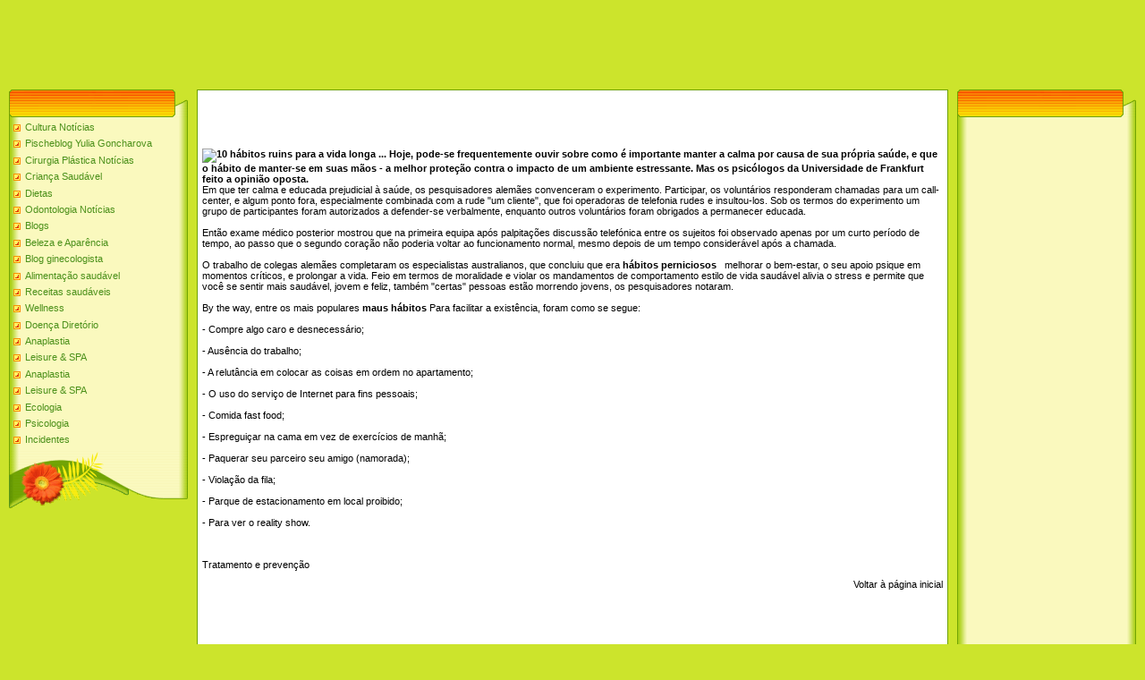

--- FILE ---
content_type: text/html; charset=utf-8
request_url: https://medicpt2.netlify.app/tratamento-e-preven87/23723
body_size: 3168
content:
<html><head>
<meta http-equiv="content-type" content="text/html; charset=UTF-8">
<meta name="robots" content="index, follow">
  <meta name="keywords" content="10 hábitos ruins para a vida longa ...,Tratamento e prevenção">
  <meta name="description" content="10 hábitos ruins para a vida longa ... Tratamento e prevenção">
  <title>10 hábitos ruins para a vida longa ...</title>
<link type="text/css" rel="StyleSheet" href="/template6/371.css">
<style type="text/css">.UhideBlockL {display:none}</style>
<link rel="SHORTCUT ICON" href="/favicon.png">

<meta name="google-site-verification" content="_A-xKiKkqUMvuPQfnsSpkQkTNhnOO-WJ83_aJbAweDA">
<meta name="yandex-verification" content="7c77c72b7285724e">
<meta name="msvalidate.01" content="92DA8F1C025EFAB36C2C886610609E4E"></head>
<body style="background-color:#CCE42C; margin:0px; padding:0px;">

<!--U1AHEADER1Z-->

<!-- 728x90 -->
<ins class="adsbygoogle" style="display:inline-block;width:728px;height:90px" data-ad-client="ca-pub-9623596585589151" data-ad-slot="9353661022"></ins>

<table border="0" cellpadding="0" cellspacing="0" width="100%" height="250" style="background:#CCE42C;">
<tbody><tr><td width="500" height="77" valign="bottom" style="">

<!--/U1AHEADER1Z-->
<table cellpadding="0" cellspacing="0" border="0" width="100%" style="padding: 10px;"><tbody><tr><td width="100%" align="center">
<!-- <middle> -->
<table border="0" cellpadding="0" cellspacing="0" width="100%">
<tbody><tr>
<td valign="top" width="200">
<!--U1CLEFTER1Z-->
<!-- <block1> -->
<table border="0" cellpadding="0" cellspacing="0" width="200">
<tbody><tr><td align="right" style="background:url('/template6/13.gif');padding-right:35px;color:#A42900;" height="31"><b><!-- <bt> --><!-- </bt> --></b></td></tr>
<tr><td style="background:url('/template6/14.gif');padding:5px 5px 0px 5px;"><!-- <bc> -->
	<div id="uMenuDiv1" class="uMenuV" style="position:relative;">
		
		<ul class="uMenuRoot">
	
			<li><div class="umn-tl"><div class="umn-tr"><div class="umn-tc"></div></div></div><div class="umn-ml"><div class="umn-mr"><div class="umn-mc"><div class="uMenuItem"><a href="/cultura-notcias88/" title="Cultura Notícias"><span>Cultura Notícias</span></a></div></div></div></div><div class="umn-bl"><div class="umn-br"><div class="umn-bc"><div class="umn-footer"></div></div></div></div></li><li><div class="umn-tl"><div class="umn-tr"><div class="umn-tc"></div></div></div><div class="umn-ml"><div class="umn-mr"><div class="umn-mc"><div class="uMenuItem"><a href="/pischeblog-yulia-gon96/" title="Pischeblog Yulia Goncharova"><span>Pischeblog Yulia Goncharova</span></a></div></div></div></div><div class="umn-bl"><div class="umn-br"><div class="umn-bc"><div class="umn-footer"></div></div></div></div></li><li><div class="umn-tl"><div class="umn-tr"><div class="umn-tc"></div></div></div><div class="umn-ml"><div class="umn-mr"><div class="umn-mc"><div class="uMenuItem"><a href="/cirurgia-plstica-no76/" title="Cirurgia Plástica Notícias"><span>Cirurgia Plástica Notícias</span></a></div></div></div></div><div class="umn-bl"><div class="umn-br"><div class="umn-bc"><div class="umn-footer"></div></div></div></div></li><li><div class="umn-tl"><div class="umn-tr"><div class="umn-tc"></div></div></div><div class="umn-ml"><div class="umn-mr"><div class="umn-mc"><div class="uMenuItem"><a href="/criana-saudvel84/" title="Criança Saudável"><span>Criança Saudável</span></a></div></div></div></div><div class="umn-bl"><div class="umn-br"><div class="umn-bc"><div class="umn-footer"></div></div></div></div></li><li><div class="umn-tl"><div class="umn-tr"><div class="umn-tc"></div></div></div><div class="umn-ml"><div class="umn-mr"><div class="umn-mc"><div class="uMenuItem"><a href="/dietas80/" title="Dietas"><span>Dietas</span></a></div></div></div></div><div class="umn-bl"><div class="umn-br"><div class="umn-bc"><div class="umn-footer"></div></div></div></div></li><li><div class="umn-tl"><div class="umn-tr"><div class="umn-tc"></div></div></div><div class="umn-ml"><div class="umn-mr"><div class="umn-mc"><div class="uMenuItem"><a href="/odontologia-notcias108/" title="Odontologia Notícias"><span>Odontologia Notícias</span></a></div></div></div></div><div class="umn-bl"><div class="umn-br"><div class="umn-bc"><div class="umn-footer"></div></div></div></div></li><li><div class="umn-tl"><div class="umn-tr"><div class="umn-tc"></div></div></div><div class="umn-ml"><div class="umn-mr"><div class="umn-mc"><div class="uMenuItem"><a href="/blogs101/" title="Blogs"><span>Blogs</span></a></div></div></div></div><div class="umn-bl"><div class="umn-br"><div class="umn-bc"><div class="umn-footer"></div></div></div></div></li><li><div class="umn-tl"><div class="umn-tr"><div class="umn-tc"></div></div></div><div class="umn-ml"><div class="umn-mr"><div class="umn-mc"><div class="uMenuItem"><a href="/beleza-e-aparncia92/" title="Beleza e Aparência"><span>Beleza e Aparência</span></a></div></div></div></div><div class="umn-bl"><div class="umn-br"><div class="umn-bc"><div class="umn-footer"></div></div></div></div></li><li><div class="umn-tl"><div class="umn-tr"><div class="umn-tc"></div></div></div><div class="umn-ml"><div class="umn-mr"><div class="umn-mc"><div class="uMenuItem"><a href="/blog-ginecologista100/" title="Blog ginecologista"><span>Blog ginecologista</span></a></div></div></div></div><div class="umn-bl"><div class="umn-br"><div class="umn-bc"><div class="umn-footer"></div></div></div></div></li><li><div class="umn-tl"><div class="umn-tr"><div class="umn-tc"></div></div></div><div class="umn-ml"><div class="umn-mr"><div class="umn-mc"><div class="uMenuItem"><a href="/alimentao-saudvel90/" title="Alimentação saudável"><span>Alimentação saudável</span></a></div></div></div></div><div class="umn-bl"><div class="umn-br"><div class="umn-bc"><div class="umn-footer"></div></div></div></div></li><li><div class="umn-tl"><div class="umn-tr"><div class="umn-tc"></div></div></div><div class="umn-ml"><div class="umn-mr"><div class="umn-mc"><div class="uMenuItem"><a href="/receitas-saudveis94/" title="Receitas saudáveis"><span>Receitas saudáveis</span></a></div></div></div></div><div class="umn-bl"><div class="umn-br"><div class="umn-bc"><div class="umn-footer"></div></div></div></div></li><li><div class="umn-tl"><div class="umn-tr"><div class="umn-tc"></div></div></div><div class="umn-ml"><div class="umn-mr"><div class="umn-mc"><div class="uMenuItem"><a href="/wellness105/" title="Wellness"><span>Wellness</span></a></div></div></div></div><div class="umn-bl"><div class="umn-br"><div class="umn-bc"><div class="umn-footer"></div></div></div></div></li><li><div class="umn-tl"><div class="umn-tr"><div class="umn-tc"></div></div></div><div class="umn-ml"><div class="umn-mr"><div class="umn-mc"><div class="uMenuItem"><a href="/doena-diretrio99/" title="Doença Diretório"><span>Doença Diretório</span></a></div></div></div></div><div class="umn-bl"><div class="umn-br"><div class="umn-bc"><div class="umn-footer"></div></div></div></div></li><li><div class="umn-tl"><div class="umn-tr"><div class="umn-tc"></div></div></div><div class="umn-ml"><div class="umn-mr"><div class="umn-mc"><div class="uMenuItem"><a href="/anaplastia82/" title="Anaplastia"><span>Anaplastia</span></a></div></div></div></div><div class="umn-bl"><div class="umn-br"><div class="umn-bc"><div class="umn-footer"></div></div></div></div></li><li><div class="umn-tl"><div class="umn-tr"><div class="umn-tc"></div></div></div><div class="umn-ml"><div class="umn-mr"><div class="umn-mc"><div class="uMenuItem"><a href="/leisure-amp-spa104/" title="Leisure &amp; SPA"><span>Leisure &amp; SPA</span></a></div></div></div></div><div class="umn-bl"><div class="umn-br"><div class="umn-bc"><div class="umn-footer"></div></div></div></div></li><li><div class="umn-tl"><div class="umn-tr"><div class="umn-tc"></div></div></div><div class="umn-ml"><div class="umn-mr"><div class="umn-mc"><div class="uMenuItem"><a href="/anaplastia82/" title="Anaplastia"><span>Anaplastia</span></a></div></div></div></div><div class="umn-bl"><div class="umn-br"><div class="umn-bc"><div class="umn-footer"></div></div></div></div></li><li><div class="umn-tl"><div class="umn-tr"><div class="umn-tc"></div></div></div><div class="umn-ml"><div class="umn-mr"><div class="umn-mc"><div class="uMenuItem"><a href="/leisure-amp-spa104/" title="Leisure &amp; SPA"><span>Leisure &amp; SPA</span></a></div></div></div></div><div class="umn-bl"><div class="umn-br"><div class="umn-bc"><div class="umn-footer"></div></div></div></div></li><li><div class="umn-tl"><div class="umn-tr"><div class="umn-tc"></div></div></div><div class="umn-ml"><div class="umn-mr"><div class="umn-mc"><div class="uMenuItem"><a href="/ecologia97/" title="Ecologia"><span>Ecologia</span></a></div></div></div></div><div class="umn-bl"><div class="umn-br"><div class="umn-bc"><div class="umn-footer"></div></div></div></div></li><li><div class="umn-tl"><div class="umn-tr"><div class="umn-tc"></div></div></div><div class="umn-ml"><div class="umn-mr"><div class="umn-mc"><div class="uMenuItem"><a href="/psicologia79/" title="Psicologia"><span>Psicologia</span></a></div></div></div></div><div class="umn-bl"><div class="umn-br"><div class="umn-bc"><div class="umn-footer"></div></div></div></div></li><li><div class="umn-tl"><div class="umn-tr"><div class="umn-tc"></div></div></div><div class="umn-ml"><div class="umn-mr"><div class="umn-mc"><div class="uMenuItem"><a href="/incidentes81/" title="Incidentes"><span>Incidentes</span></a></div></div></div></div><div class="umn-bl"><div class="umn-br"><div class="umn-bc"><div class="umn-footer"></div></div></div></div></li>
    </ul>
    
    
</div>
<!-- </bc> -->
	
	</td></tr>
<tr><td height="64"><img src="https://d33wubrfki0l68.cloudfront.net/template6/4a1167604430c520996f579d14fbd1f22b8b66d3/15.gif" border="0"></td></tr>
</tbody></table><br>
<!-- </block1> -->
<!-- <block2> -->
<!-- </block2> -->
<!-- <block4> -->
<!-- </block4> -->
<!--/U1CLEFTER1Z-->
</td>
<td valign="top" style="padding:0px 10px 0px 10px;">
<table border="0" cellpadding="5" cellspacing="0" width="100%" style="border:1px solid #6DA104;"><tbody><tr><td style="background:#FFFFFF;">

<!-- 468x60 -->
<ins class="adsbygoogle" style="display:inline-block;width:468px;height:60px" data-ad-client="ca-pub-9623596585589151" data-ad-slot="5327087422"></ins>
<br>
	
	<!-- <body> -->
<div>
<strong><img src="http://drive.google.com/uc?export=view&amp;id=0B2Df32M8flffX0VFZHNmeDBMM1k" alt=" 10 hábitos ruins para a vida longa ...
 " title=" 10 hábitos ruins para a vida longa ...
 "> Hoje, pode-se frequentemente ouvir sobre como é importante manter a calma por causa de sua própria saúde, e que o hábito de manter-se em suas mãos - a melhor proteção contra o impacto de um ambiente estressante. Mas os psicólogos da Universidade de Frankfurt feito a opinião oposta.
 </strong><br> Em que ter calma e educada prejudicial à saúde, os pesquisadores alemães convenceram o experimento. Participar, os voluntários responderam chamadas para um call-center, e algum ponto fora, especialmente combinada com a rude "um cliente", que foi operadoras de telefonia rudes e insultou-los. Sob os termos do experimento um grupo de participantes foram autorizados a defender-se verbalmente, enquanto outros voluntários foram obrigados a permanecer educada.
 <br><br> Então exame médico posterior mostrou que na primeira equipa após palpitações discussão telefónica entre os sujeitos foi observado apenas por um curto período de tempo, ao passo que o segundo coração não poderia voltar ao funcionamento normal, mesmo depois de um tempo considerável após a chamada.
 <br><br> O trabalho de colegas alemães completaram os especialistas australianos, que concluiu que era
 <strong> hábitos perniciosos
 </strong>&nbsp; melhorar o bem-estar, o seu apoio psique em momentos críticos, e prolongar a vida. Feio em termos de moralidade e violar os mandamentos de comportamento estilo de vida saudável alivia o stress e permite que você se sentir mais saudável, jovem e feliz, também "certas" pessoas estão morrendo jovens, os pesquisadores notaram.
 <br><br> By the way, entre os mais populares
 <strong> maus hábitos
 </strong> Para facilitar a existência, foram como se segue:
 <br><br> - Compre algo caro e desnecessário;
 <br><br> - Ausência do trabalho;
 <br><br> - A relutância em colocar as coisas em ordem no apartamento;
 <br><br> - O uso do serviço de Internet para fins pessoais;
 <br><br> - Comida fast food;
 <br><br> - Espreguiçar na cama em vez de exercícios de manhã;
 <br><br> - Paquerar seu parceiro seu amigo (namorada);
 <br><br> - Violação da fila;
 <br><br> - Parque de estacionamento em local proibido;
 <br><br> - Para ver o reality show.
 


<div align="center"><br></div><br>

<p align="left"> Tratamento e prevenção
 </p>
<p align="right"> Voltar à página inicial
 </p>

</div>


	<!-- </body> -->
<br>	
	
	
<!-- 468x60 -->
<ins class="adsbygoogle" style="display:inline-block;width:468px;height:60px" data-ad-client="ca-pub-9623596585589151" data-ad-slot="5327087422"></ins>

	
	
	</td></tr></tbody></table>
</td>
 
<td valign="top" width="200">
<!--U1DRIGHTER1Z-->
<!-- <block9406> -->
<table border="0" cellpadding="0" cellspacing="0" width="200">
<tbody><tr><td align="right" style="background:url('/template6/13.gif');padding-right:35px;color:#A42900;" height="31"><b><!-- <bt> --><!-- </bt> --></b></td></tr>
<tr><td style="background:url('/template6/14.gif');padding:5px 5px 0px 5px;"><!-- <bc> -->
	
	
<!-- 160x600 -->
<ins class="adsbygoogle" style="display:inline-block;width:160px;height:600px" data-ad-client="ca-pub-9623596585589151" data-ad-slot="3850354220"></ins>

	
	<!-- </bc> --></td></tr>
<tr><td height="64"><img src="https://d33wubrfki0l68.cloudfront.net/template6/4a1167604430c520996f579d14fbd1f22b8b66d3/15.gif" border="0"></td></tr>
</tbody></table><br>
<!-- </block9406> -->
<!-- <block10> -->
<table border="0" cellpadding="0" cellspacing="0" width="200">
<tbody><tr><td align="right" style="background:url('/template6/13.gif');padding-right:35px;color:#A42900;" height="31"><b><!-- <bt> --><!--<s3163>--><!--</s>--><!-- </bt> --></b></td></tr>
<tr><td style="background:url('/template6/14.gif');padding:5px 5px 0px 5px;">
	
<!-- 160x600 -->
<ins class="adsbygoogle" style="display:inline-block;width:160px;height:600px" data-ad-client="ca-pub-9623596585589151" data-ad-slot="3850354220"></ins>

		</td></tr>
<tr><td height="64"><img src="https://d33wubrfki0l68.cloudfront.net/template6/4a1167604430c520996f579d14fbd1f22b8b66d3/15.gif" border="0"></td></tr>
</tbody></table><br>
<!-- </block10> -->
<!-- <block11> -->
<!-- </block11> -->
<!-- <block12> -->
<!-- </block12> -->
<!--/U1DRIGHTER1Z-->
<!-- -->
</td>
</tr>
</tbody></table>
<!-- </middle> -->
</td></tr></tbody></table>
<!--U1BFOOTER1Z--><br>
<table class="footer-table" border="0" cellpadding="0" cellspacing="0" width="100%" height="56" style="background:url('/template6/16.gif');color:#FFFFFF;padding-top:17px;">
<tbody><tr><td align="center"><!-- <copy> --><!-- </copy> --><br><!-- "' -->
	
</td></tr>
</tbody></table><!--/U1BFOOTER1Z-->
<font size="1"><div class="ls" name="ls"></div></font>
<!-- Yandex.Metrika informer --> <a href="https://metrika.yandex.ua/stat/?id=35986930&amp;from=informer" target="_blank" rel="nofollow"><img src="https://informer.yandex.ru/informer/35986930/3_1_FFFFFFFF_EFEFEFFF_0_pageviews" style="width:88px; height:31px; border:0;" alt="Яндекс.Метрика" title="Яндекс.Метрика: дані за сьогодні (перегляди, візити та унікальні відвідувачі)" onclick="try{Ya.Metrika.informer({i:this,id:35986930,lang:'ua'});return false}catch(e){}"></a> <!-- /Yandex.Metrika informer --> <!-- Yandex.Metrika counter -->  <noscript><div><img src="https://mc.yandex.ru/watch/35986930" style="position:absolute; left:-9999px;" alt="" /></div></noscript> <!-- /Yandex.Metrika counter -->

</td></tr></tbody></table></body></html>